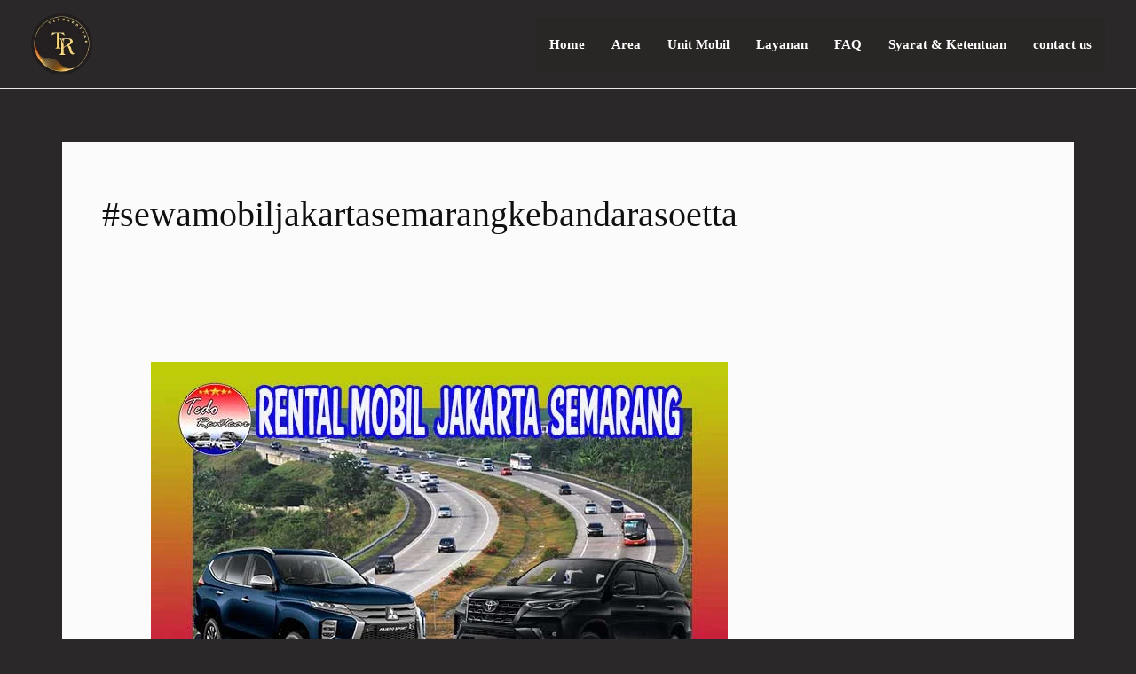

--- FILE ---
content_type: text/html; charset=UTF-8
request_url: https://www.tedorentcar.com/tag/sewamobiljakartasemarangkebandarasoetta/
body_size: 16809
content:
<!DOCTYPE html><html lang="id" prefix="og: https://ogp.me/ns#"><head><script data-no-optimize="1">var litespeed_docref=sessionStorage.getItem("litespeed_docref");litespeed_docref&&(Object.defineProperty(document,"referrer",{get:function(){return litespeed_docref}}),sessionStorage.removeItem("litespeed_docref"));</script> <meta charset="UTF-8"><meta name="viewport" content="width=device-width, initial-scale=1"><link rel="profile" href="https://gmpg.org/xfn/11"><title>#sewamobiljakartasemarangkebandarasoetta &#8211; TEDORENTCAR</title><meta name="robots" content="follow, index, max-snippet:-1, max-video-preview:-1, max-image-preview:large"/><link rel="canonical" href="https://www.tedorentcar.com/tag/sewamobiljakartasemarangkebandarasoetta/" /><meta property="og:locale" content="id_ID" /><meta property="og:type" content="article" /><meta property="og:url" content="https://www.tedorentcar.com/tag/sewamobiljakartasemarangkebandarasoetta/" /><meta property="og:site_name" content="TEDORENTCAR" /><meta property="article:publisher" content="https://www.facebook.com/tedo.rental" /><meta property="og:image" content="https://www.tedorentcar.com/wp-content/uploads/2022/03/LAYANAN-RENTAL-MOBIL-JAKARTA-HARGA-MURAH-24-JAM-e1647328774633.jpg" /><meta property="og:image:secure_url" content="https://www.tedorentcar.com/wp-content/uploads/2022/03/LAYANAN-RENTAL-MOBIL-JAKARTA-HARGA-MURAH-24-JAM-e1647328774633.jpg" /><meta property="og:image:width" content="500" /><meta property="og:image:height" content="303" /><meta property="og:image:alt" content="Rental Mobil Jakarta murah top terbaik 1" /><meta property="og:image:type" content="image/jpeg" /><meta name="twitter:card" content="summary_large_image" /><meta name="twitter:site" content="@@RentalTedo" /><meta name="twitter:image" content="https://www.tedorentcar.com/wp-content/uploads/2022/03/LAYANAN-RENTAL-MOBIL-JAKARTA-HARGA-MURAH-24-JAM-e1647328774633.jpg" /><meta name="twitter:label1" content="Pos" /><meta name="twitter:data1" content="1" /> <script type="application/ld+json" class="rank-math-schema">{"@context":"https://schema.org","@graph":[{"@type":"Person","@id":"https://www.tedorentcar.com/#person","name":"PT TEDO BERKARYA INDONESIA","sameAs":["https://www.facebook.com/tedo.rental","https://twitter.com/@RentalTedo"],"image":{"@type":"ImageObject","@id":"https://www.tedorentcar.com/#logo","url":"https://tedorentcar.com/wp-content/uploads/2023/07/cropped-logo-baru-tedorentcar-e1702364668228.png","contentUrl":"https://tedorentcar.com/wp-content/uploads/2023/07/cropped-logo-baru-tedorentcar-e1702364668228.png","caption":"TEDORENTCAR","inLanguage":"id","width":"100","height":"100"}},{"@type":"WebSite","@id":"https://www.tedorentcar.com/#website","url":"https://www.tedorentcar.com","name":"TEDORENTCAR","alternateName":"TEDORENTCAR","publisher":{"@id":"https://www.tedorentcar.com/#person"},"inLanguage":"id"},{"@type":"BreadcrumbList","@id":"https://www.tedorentcar.com/tag/sewamobiljakartasemarangkebandarasoetta/#breadcrumb","itemListElement":[{"@type":"ListItem","position":"1","item":{"@id":"https://tedorentcar.com","name":"Home"}},{"@type":"ListItem","position":"2","item":{"@id":"https://www.tedorentcar.com/tag/sewamobiljakartasemarangkebandarasoetta/","name":"#sewamobiljakartasemarangkebandarasoetta"}}]},{"@type":"CollectionPage","@id":"https://www.tedorentcar.com/tag/sewamobiljakartasemarangkebandarasoetta/#webpage","url":"https://www.tedorentcar.com/tag/sewamobiljakartasemarangkebandarasoetta/","isPartOf":{"@id":"https://www.tedorentcar.com/#website"},"inLanguage":"id","breadcrumb":{"@id":"https://www.tedorentcar.com/tag/sewamobiljakartasemarangkebandarasoetta/#breadcrumb"}}]}</script> <link rel='dns-prefetch' href='//fonts.googleapis.com' /><link rel="alternate" type="application/rss+xml" title="TEDORENTCAR &raquo; Feed" href="https://www.tedorentcar.com/feed/" /><link rel="alternate" type="application/rss+xml" title="TEDORENTCAR &raquo; Umpan Komentar" href="https://www.tedorentcar.com/comments/feed/" /><link rel="alternate" type="application/rss+xml" title="TEDORENTCAR &raquo; #sewamobiljakartasemarangkebandarasoetta Umpan Tag" href="https://www.tedorentcar.com/tag/sewamobiljakartasemarangkebandarasoetta/feed/" /><link data-optimized="2" rel="stylesheet" href="https://www.tedorentcar.com/wp-content/litespeed/css/eb05f88565fe771ca0c794b320aee3dc.css?ver=6e573" /> <script type="litespeed/javascript" data-src="https://www.tedorentcar.com/wp-includes/js/jquery/jquery.min.js?ver=3.7.1" id="jquery-core-js"></script> <link rel="https://api.w.org/" href="https://www.tedorentcar.com/wp-json/" /><link rel="alternate" title="JSON" type="application/json" href="https://www.tedorentcar.com/wp-json/wp/v2/tags/51118" /><link rel="EditURI" type="application/rsd+xml" title="RSD" href="https://www.tedorentcar.com/xmlrpc.php?rsd" /><meta name="generator" content="WordPress 6.9" /><meta name="generator" content="Elementor 3.34.2; features: additional_custom_breakpoints; settings: css_print_method-external, google_font-enabled, font_display-auto"> <script id="google_gtagjs" type="litespeed/javascript" data-src="https://www.googletagmanager.com/gtag/js?id=G-RXR4Z0T4GX"></script> <script id="google_gtagjs-inline" type="litespeed/javascript">window.dataLayer=window.dataLayer||[];function gtag(){dataLayer.push(arguments)}gtag('js',new Date());gtag('config','G-RXR4Z0T4GX',{})</script> <link rel="icon" href="https://www.tedorentcar.com/wp-content/uploads/2022/12/logo-tedorentcar-100x100.png" sizes="32x32" /><link rel="icon" href="https://www.tedorentcar.com/wp-content/uploads/2022/12/logo-tedorentcar.png" sizes="192x192" /><link rel="apple-touch-icon" href="https://www.tedorentcar.com/wp-content/uploads/2022/12/logo-tedorentcar.png" /><meta name="msapplication-TileImage" content="https://www.tedorentcar.com/wp-content/uploads/2022/12/logo-tedorentcar.png" /></head><body itemtype='https://schema.org/Blog' itemscope='itemscope' class="archive tag tag-sewamobiljakartasemarangkebandarasoetta tag-51118 wp-custom-logo wp-embed-responsive wp-theme-astra unselectable ast-desktop ast-separate-container ast-two-container ast-no-sidebar astra-4.12.0 ast-mobile-inherit-site-logo ast-inherit-site-logo-transparent ast-hfb-header ast-full-width-primary-header elementor-default elementor-kit-17"><a
class="skip-link screen-reader-text"
href="#content">
Lewati ke konten</a><div
class="hfeed site" id="page"><header
class="site-header header-main-layout-1 ast-primary-menu-enabled ast-hide-custom-menu-mobile ast-builder-menu-toggle-icon ast-mobile-header-inline" id="masthead" itemtype="https://schema.org/WPHeader" itemscope="itemscope" itemid="#masthead"		><div id="ast-desktop-header" data-toggle-type="dropdown"><div class="ast-above-header-wrap  "><div class="ast-above-header-bar ast-above-header  site-header-focus-item" data-section="section-above-header-builder"><div class="site-above-header-wrap ast-builder-grid-row-container site-header-focus-item ast-container" data-section="section-above-header-builder"><div class="ast-builder-grid-row ast-builder-grid-row-has-sides ast-builder-grid-row-no-center"><div class="site-header-above-section-left site-header-section ast-flex site-header-section-left"><div class="ast-builder-layout-element ast-flex site-header-focus-item" data-section="title_tagline"><div
class="site-branding ast-site-identity" itemtype="https://schema.org/Organization" itemscope="itemscope"				>
<span class="site-logo-img"><a href="https://www.tedorentcar.com/" class="custom-logo-link" rel="home"><img data-lazyloaded="1" src="[data-uri]" width="100" height="100" data-src="https://www.tedorentcar.com/wp-content/uploads/2023/07/cropped-logo-baru-tedorentcar-e1702364668228.png" class="custom-logo" alt="Rental Mobil Jakarta Solusi Terbaik Mobilitas Anda" decoding="async" data-srcset="https://www.tedorentcar.com/wp-content/uploads/2023/07/cropped-logo-baru-tedorentcar-e1702364668228.png 1x, https://tedorentcar.com/wp-content/uploads/2023/07/logo-baru-tedorentcar.png 2x" /></a></span><div class="ast-site-title-wrap">
<span class="site-title" itemprop="name">
<a href="https://www.tedorentcar.com/" rel="home" itemprop="url" >
TEDORENTCAR
</a>
</span><p class="site-description" itemprop="description">
RENTAL MOBIL JAKARTA MURAH</p></div></div></div></div><div class="site-header-above-section-right site-header-section ast-flex ast-grid-right-section"><div class="ast-builder-menu-1 ast-builder-menu ast-flex ast-builder-menu-1-focus-item ast-builder-layout-element site-header-focus-item" data-section="section-hb-menu-1"><div class="ast-main-header-bar-alignment"><div class="main-header-bar-navigation"><nav class="site-navigation ast-flex-grow-1 navigation-accessibility site-header-focus-item" id="primary-site-navigation-desktop" aria-label="Primary Site Navigation" itemtype="https://schema.org/SiteNavigationElement" itemscope="itemscope"><div class="main-navigation ast-inline-flex"><ul id="ast-hf-menu-1" class="main-header-menu ast-menu-shadow ast-nav-menu ast-flex  submenu-with-border ast-menu-hover-style-underline  stack-on-mobile"><li id="menu-item-35979" class="menu-item menu-item-type-post_type menu-item-object-page menu-item-home menu-item-35979"><a href="https://www.tedorentcar.com/" class="menu-link">Home</a></li><li id="menu-item-36633" class="menu-item menu-item-type-custom menu-item-object-custom menu-item-has-children menu-item-36633"><a aria-expanded="false" href="#" class="menu-link">Area</a><button class="ast-menu-toggle" aria-expanded="false" aria-label="Toggle Menu"><span class="ast-icon icon-arrow"></span></button><ul class="sub-menu"><li id="menu-item-36423" class="menu-item menu-item-type-custom menu-item-object-custom menu-item-36423"><a href="https://tedorentcar.com/rental-mobil-jakarta-selatan/" class="menu-link">Sewa Mobil Jakarta Selatan</a></li><li id="menu-item-36424" class="menu-item menu-item-type-custom menu-item-object-custom menu-item-36424"><a href="https://tedorentcar.com/rental-mobil-jakarta-timur/" class="menu-link">Sewa Mobil Jakarta Timur</a></li><li id="menu-item-36426" class="menu-item menu-item-type-custom menu-item-object-custom menu-item-36426"><a href="https://tedorentcar.com/rental-mobil-jakarta-utara/" class="menu-link">Sewa Mobil Jakarta Utara</a></li><li id="menu-item-36427" class="menu-item menu-item-type-custom menu-item-object-custom menu-item-36427"><a href="https://tedorentcar.com/rental-mobil-jakarta-barat/" class="menu-link">Sewa Mobil Jakarta Barat</a></li><li id="menu-item-36428" class="menu-item menu-item-type-custom menu-item-object-custom menu-item-36428"><a href="https://tedorentcar.com/rental-mobil-jakarta-pusat/" class="menu-link">Sewa Mobil Jakarta Pusat</a></li><li id="menu-item-36668" class="menu-item menu-item-type-custom menu-item-object-custom menu-item-36668"><a href="https://tedorentcar.com/rental-mobil-bogor/" class="menu-link">sewa mobil bogor</a></li><li id="menu-item-36669" class="menu-item menu-item-type-custom menu-item-object-custom menu-item-36669"><a href="https://tedorentcar.com/rental-mobil-tangerang/" class="menu-link">sewa mobil tangerang</a></li><li id="menu-item-36666" class="menu-item menu-item-type-custom menu-item-object-custom menu-item-36666"><a href="https://tedorentcar.com/rental-mobil-depok/" class="menu-link">sewa mobil depok</a></li><li id="menu-item-36667" class="menu-item menu-item-type-custom menu-item-object-custom menu-item-36667"><a href="https://tedorentcar.com/rental-mobil-bekasi/" class="menu-link">sewa mobil bekasi</a></li><li id="menu-item-36670" class="menu-item menu-item-type-custom menu-item-object-custom menu-item-36670"><a href="https://tedorentcar.com/rental-mobil-tangerang-selatan/" class="menu-link">sewa mobil tangerang selatan</a></li></ul></li><li id="menu-item-36460" class="menu-item menu-item-type-post_type menu-item-object-page menu-item-has-children menu-item-36460"><a aria-expanded="false" href="https://www.tedorentcar.com/unit-mobil/" class="menu-link">Unit Mobil</a><button class="ast-menu-toggle" aria-expanded="false" aria-label="Toggle Menu"><span class="ast-icon icon-arrow"></span></button><ul class="sub-menu"><li id="menu-item-36450" class="menu-item menu-item-type-custom menu-item-object-custom menu-item-36450"><a href="https://tedorentcar.com/rental-mobil-innova/" class="menu-link">Sewa Mobil Innova Reborn</a></li><li id="menu-item-36451" class="menu-item menu-item-type-custom menu-item-object-custom menu-item-36451"><a href="https://tedorentcar.com/rental-mobil-innova-zenix/" class="menu-link">Sewa Mobil Innova Zenix</a></li><li id="menu-item-36452" class="menu-item menu-item-type-custom menu-item-object-custom menu-item-36452"><a href="https://tedorentcar.com/rental-mobil-fortuner/" class="menu-link">Sewa Mobil Fortuner</a></li><li id="menu-item-36453" class="menu-item menu-item-type-custom menu-item-object-custom menu-item-36453"><a href="https://tedorentcar.com/rental-mobil-alphard/" class="menu-link">Sewa Mobil Alphard</a></li><li id="menu-item-36671" class="menu-item menu-item-type-custom menu-item-object-custom menu-item-36671"><a href="https://tedorentcar.com/rental-mobil-avanza/" class="menu-link">sewa mobil avanza</a></li><li id="menu-item-36672" class="menu-item menu-item-type-custom menu-item-object-custom menu-item-36672"><a href="https://tedorentcar.com/rental-mobil-xpander/" class="menu-link">sewa mobil xpander</a></li><li id="menu-item-36454" class="menu-item menu-item-type-custom menu-item-object-custom menu-item-36454"><a href="https://tedorentcar.com/rental-mobil-hyundai-h1/" class="menu-link">Sewa Mobil Hyundai H1</a></li><li id="menu-item-36673" class="menu-item menu-item-type-custom menu-item-object-custom menu-item-36673"><a href="https://tedorentcar.com/rental-mobil-hiace/" class="menu-link">sewa mobil hiace</a></li><li id="menu-item-36674" class="menu-item menu-item-type-custom menu-item-object-custom menu-item-36674"><a href="https://tedorentcar.com/rental-mobil-elf/" class="menu-link">sewa mobil elf</a></li><li id="menu-item-36683" class="menu-item menu-item-type-custom menu-item-object-custom menu-item-36683"><a href="https://tedorentcar.com/rental-mobil-bandara-soekarno-hatta/" class="menu-link">sewa mobil bandara soetta</a></li></ul></li><li id="menu-item-36634" class="menu-item menu-item-type-custom menu-item-object-custom menu-item-has-children menu-item-36634"><a aria-expanded="false" href="#" class="menu-link">Layanan</a><button class="ast-menu-toggle" aria-expanded="false" aria-label="Toggle Menu"><span class="ast-icon icon-arrow"></span></button><ul class="sub-menu"><li id="menu-item-36434" class="menu-item menu-item-type-custom menu-item-object-custom menu-item-36434"><a href="https://tedorentcar.com/rental-mobil-bandara-soekarno-hatta/" class="menu-link">Sewa Mobil Bandara</a></li><li id="menu-item-36438" class="menu-item menu-item-type-custom menu-item-object-custom menu-item-36438"><a href="https://tedorentcar.com/rental-mobil-bintaro/" class="menu-link">Sewa Mobil Bintaro</a></li><li id="menu-item-36437" class="menu-item menu-item-type-custom menu-item-object-custom menu-item-36437"><a href="https://tedorentcar.com/rental-mobil-kelapa-gading/" class="menu-link">Sewa Mobil Kelapa Gading</a></li><li id="menu-item-36442" class="menu-item menu-item-type-custom menu-item-object-custom menu-item-36442"><a href="https://tedorentcar.com/rental-mobil-bekasi-barat/" class="menu-link">Sewa Mobil Bekasi Barat</a></li><li id="menu-item-36553" class="menu-item menu-item-type-custom menu-item-object-custom menu-item-36553"><a href="https://tedorentcar.com/rental-mobil-cibinong/" class="menu-link">Sewa Mobil Cibinong</a></li><li id="menu-item-36678" class="menu-item menu-item-type-custom menu-item-object-custom menu-item-36678"><a href="https://tedorentcar.com/rental-mobil-cinere/" class="menu-link">sewa mobil cinere</a></li><li id="menu-item-36679" class="menu-item menu-item-type-custom menu-item-object-custom menu-item-36679"><a href="https://tedorentcar.com/rental-mobil-serpong/" class="menu-link">sewa mobil serpong</a></li><li id="menu-item-36680" class="menu-item menu-item-type-custom menu-item-object-custom menu-item-36680"><a href="https://tedorentcar.com/rental-mobil-cibubur/" class="menu-link">sewa mobil cibubur</a></li><li id="menu-item-36681" class="menu-item menu-item-type-custom menu-item-object-custom menu-item-36681"><a href="https://tedorentcar.com/rental-mobil-cilandak/" class="menu-link">sewa mobil cilandak</a></li><li id="menu-item-36682" class="menu-item menu-item-type-custom menu-item-object-custom menu-item-36682"><a href="https://tedorentcar.com/rental-mobil-gambir/" class="menu-link">sewa mobil gambir</a></li></ul></li><li id="menu-item-38430" class="menu-item menu-item-type-post_type menu-item-object-page menu-item-38430"><a href="https://www.tedorentcar.com/faq-sewa-mobil/" class="menu-link">FAQ</a></li><li id="menu-item-38432" class="menu-item menu-item-type-post_type menu-item-object-page menu-item-38432"><a href="https://www.tedorentcar.com/syarat-dan-ketentuan/" class="menu-link">Syarat &#038; Ketentuan</a></li><li id="menu-item-40032" class="menu-item menu-item-type-post_type menu-item-object-page menu-item-40032"><a href="https://www.tedorentcar.com/contact-us/" class="menu-link">contact us</a></li></ul></div></nav></div></div></div></div></div></div></div></div></div><div id="ast-mobile-header" class="ast-mobile-header-wrap " data-type="dropdown"><div class="ast-main-header-wrap main-header-bar-wrap" ><div class="ast-primary-header-bar ast-primary-header main-header-bar site-primary-header-wrap site-header-focus-item ast-builder-grid-row-layout-default ast-builder-grid-row-tablet-layout-default ast-builder-grid-row-mobile-layout-default" data-section="section-primary-header-builder"><div class="ast-builder-grid-row ast-builder-grid-row-has-sides ast-builder-grid-row-no-center"><div class="site-header-primary-section-left site-header-section ast-flex site-header-section-left"><div class="ast-builder-layout-element ast-flex site-header-focus-item" data-section="title_tagline"><div
class="site-branding ast-site-identity" itemtype="https://schema.org/Organization" itemscope="itemscope"				>
<span class="site-logo-img"><a href="https://www.tedorentcar.com/" class="custom-logo-link" rel="home"><img data-lazyloaded="1" src="[data-uri]" width="100" height="100" data-src="https://www.tedorentcar.com/wp-content/uploads/2023/07/cropped-logo-baru-tedorentcar-e1702364668228.png" class="custom-logo" alt="Rental Mobil Jakarta Solusi Terbaik Mobilitas Anda" decoding="async" data-srcset="https://www.tedorentcar.com/wp-content/uploads/2023/07/cropped-logo-baru-tedorentcar-e1702364668228.png 1x, https://tedorentcar.com/wp-content/uploads/2023/07/logo-baru-tedorentcar.png 2x" /></a></span><div class="ast-site-title-wrap">
<span class="site-title" itemprop="name">
<a href="https://www.tedorentcar.com/" rel="home" itemprop="url" >
TEDORENTCAR
</a>
</span><p class="site-description" itemprop="description">
RENTAL MOBIL JAKARTA MURAH</p></div></div></div></div><div class="site-header-primary-section-right site-header-section ast-flex ast-grid-right-section"><div class="ast-builder-layout-element ast-flex site-header-focus-item" data-section="section-header-mobile-trigger"><div class="ast-button-wrap">
<button type="button" class="menu-toggle main-header-menu-toggle ast-mobile-menu-trigger-minimal"   aria-expanded="false" aria-label="Main menu toggle">
<span class="mobile-menu-toggle-icon">
<span aria-hidden="true" class="ahfb-svg-iconset ast-inline-flex svg-baseline"><svg class='ast-mobile-svg ast-menu2-svg' fill='currentColor' version='1.1' xmlns='http://www.w3.org/2000/svg' width='24' height='28' viewBox='0 0 24 28'><path d='M24 21v2c0 0.547-0.453 1-1 1h-22c-0.547 0-1-0.453-1-1v-2c0-0.547 0.453-1 1-1h22c0.547 0 1 0.453 1 1zM24 13v2c0 0.547-0.453 1-1 1h-22c-0.547 0-1-0.453-1-1v-2c0-0.547 0.453-1 1-1h22c0.547 0 1 0.453 1 1zM24 5v2c0 0.547-0.453 1-1 1h-22c-0.547 0-1-0.453-1-1v-2c0-0.547 0.453-1 1-1h22c0.547 0 1 0.453 1 1z'></path></svg></span><span aria-hidden="true" class="ahfb-svg-iconset ast-inline-flex svg-baseline"><svg class='ast-mobile-svg ast-close-svg' fill='currentColor' version='1.1' xmlns='http://www.w3.org/2000/svg' width='24' height='24' viewBox='0 0 24 24'><path d='M5.293 6.707l5.293 5.293-5.293 5.293c-0.391 0.391-0.391 1.024 0 1.414s1.024 0.391 1.414 0l5.293-5.293 5.293 5.293c0.391 0.391 1.024 0.391 1.414 0s0.391-1.024 0-1.414l-5.293-5.293 5.293-5.293c0.391-0.391 0.391-1.024 0-1.414s-1.024-0.391-1.414 0l-5.293 5.293-5.293-5.293c-0.391-0.391-1.024-0.391-1.414 0s-0.391 1.024 0 1.414z'></path></svg></span>					</span>
</button></div></div></div></div></div></div><div class="ast-mobile-header-content content-align-flex-start "><div class="ast-builder-menu-mobile ast-builder-menu ast-builder-menu-mobile-focus-item ast-builder-layout-element site-header-focus-item" data-section="section-header-mobile-menu"><div class="ast-main-header-bar-alignment"><div class="main-header-bar-navigation"><nav class="site-navigation ast-flex-grow-1 navigation-accessibility site-header-focus-item" id="ast-mobile-site-navigation" aria-label="Site Navigation: Menu Utama" itemtype="https://schema.org/SiteNavigationElement" itemscope="itemscope"><div class="main-navigation"><ul id="ast-hf-mobile-menu" class="main-header-menu ast-nav-menu ast-flex  submenu-with-border astra-menu-animation-fade  stack-on-mobile"><li class="menu-item menu-item-type-post_type menu-item-object-page menu-item-home menu-item-35979"><a href="https://www.tedorentcar.com/" class="menu-link">Home</a></li><li class="menu-item menu-item-type-custom menu-item-object-custom menu-item-has-children menu-item-36633"><a aria-expanded="false" href="#" class="menu-link">Area</a><button class="ast-menu-toggle" aria-expanded="false" aria-label="Toggle Menu"><span class="ast-icon icon-arrow"></span></button><ul class="sub-menu"><li class="menu-item menu-item-type-custom menu-item-object-custom menu-item-36423"><a href="https://tedorentcar.com/rental-mobil-jakarta-selatan/" class="menu-link">Sewa Mobil Jakarta Selatan</a></li><li class="menu-item menu-item-type-custom menu-item-object-custom menu-item-36424"><a href="https://tedorentcar.com/rental-mobil-jakarta-timur/" class="menu-link">Sewa Mobil Jakarta Timur</a></li><li class="menu-item menu-item-type-custom menu-item-object-custom menu-item-36426"><a href="https://tedorentcar.com/rental-mobil-jakarta-utara/" class="menu-link">Sewa Mobil Jakarta Utara</a></li><li class="menu-item menu-item-type-custom menu-item-object-custom menu-item-36427"><a href="https://tedorentcar.com/rental-mobil-jakarta-barat/" class="menu-link">Sewa Mobil Jakarta Barat</a></li><li class="menu-item menu-item-type-custom menu-item-object-custom menu-item-36428"><a href="https://tedorentcar.com/rental-mobil-jakarta-pusat/" class="menu-link">Sewa Mobil Jakarta Pusat</a></li><li class="menu-item menu-item-type-custom menu-item-object-custom menu-item-36668"><a href="https://tedorentcar.com/rental-mobil-bogor/" class="menu-link">sewa mobil bogor</a></li><li class="menu-item menu-item-type-custom menu-item-object-custom menu-item-36669"><a href="https://tedorentcar.com/rental-mobil-tangerang/" class="menu-link">sewa mobil tangerang</a></li><li class="menu-item menu-item-type-custom menu-item-object-custom menu-item-36666"><a href="https://tedorentcar.com/rental-mobil-depok/" class="menu-link">sewa mobil depok</a></li><li class="menu-item menu-item-type-custom menu-item-object-custom menu-item-36667"><a href="https://tedorentcar.com/rental-mobil-bekasi/" class="menu-link">sewa mobil bekasi</a></li><li class="menu-item menu-item-type-custom menu-item-object-custom menu-item-36670"><a href="https://tedorentcar.com/rental-mobil-tangerang-selatan/" class="menu-link">sewa mobil tangerang selatan</a></li></ul></li><li class="menu-item menu-item-type-post_type menu-item-object-page menu-item-has-children menu-item-36460"><a aria-expanded="false" href="https://www.tedorentcar.com/unit-mobil/" class="menu-link">Unit Mobil</a><button class="ast-menu-toggle" aria-expanded="false" aria-label="Toggle Menu"><span class="ast-icon icon-arrow"></span></button><ul class="sub-menu"><li class="menu-item menu-item-type-custom menu-item-object-custom menu-item-36450"><a href="https://tedorentcar.com/rental-mobil-innova/" class="menu-link">Sewa Mobil Innova Reborn</a></li><li class="menu-item menu-item-type-custom menu-item-object-custom menu-item-36451"><a href="https://tedorentcar.com/rental-mobil-innova-zenix/" class="menu-link">Sewa Mobil Innova Zenix</a></li><li class="menu-item menu-item-type-custom menu-item-object-custom menu-item-36452"><a href="https://tedorentcar.com/rental-mobil-fortuner/" class="menu-link">Sewa Mobil Fortuner</a></li><li class="menu-item menu-item-type-custom menu-item-object-custom menu-item-36453"><a href="https://tedorentcar.com/rental-mobil-alphard/" class="menu-link">Sewa Mobil Alphard</a></li><li class="menu-item menu-item-type-custom menu-item-object-custom menu-item-36671"><a href="https://tedorentcar.com/rental-mobil-avanza/" class="menu-link">sewa mobil avanza</a></li><li class="menu-item menu-item-type-custom menu-item-object-custom menu-item-36672"><a href="https://tedorentcar.com/rental-mobil-xpander/" class="menu-link">sewa mobil xpander</a></li><li class="menu-item menu-item-type-custom menu-item-object-custom menu-item-36454"><a href="https://tedorentcar.com/rental-mobil-hyundai-h1/" class="menu-link">Sewa Mobil Hyundai H1</a></li><li class="menu-item menu-item-type-custom menu-item-object-custom menu-item-36673"><a href="https://tedorentcar.com/rental-mobil-hiace/" class="menu-link">sewa mobil hiace</a></li><li class="menu-item menu-item-type-custom menu-item-object-custom menu-item-36674"><a href="https://tedorentcar.com/rental-mobil-elf/" class="menu-link">sewa mobil elf</a></li><li class="menu-item menu-item-type-custom menu-item-object-custom menu-item-36683"><a href="https://tedorentcar.com/rental-mobil-bandara-soekarno-hatta/" class="menu-link">sewa mobil bandara soetta</a></li></ul></li><li class="menu-item menu-item-type-custom menu-item-object-custom menu-item-has-children menu-item-36634"><a aria-expanded="false" href="#" class="menu-link">Layanan</a><button class="ast-menu-toggle" aria-expanded="false" aria-label="Toggle Menu"><span class="ast-icon icon-arrow"></span></button><ul class="sub-menu"><li class="menu-item menu-item-type-custom menu-item-object-custom menu-item-36434"><a href="https://tedorentcar.com/rental-mobil-bandara-soekarno-hatta/" class="menu-link">Sewa Mobil Bandara</a></li><li class="menu-item menu-item-type-custom menu-item-object-custom menu-item-36438"><a href="https://tedorentcar.com/rental-mobil-bintaro/" class="menu-link">Sewa Mobil Bintaro</a></li><li class="menu-item menu-item-type-custom menu-item-object-custom menu-item-36437"><a href="https://tedorentcar.com/rental-mobil-kelapa-gading/" class="menu-link">Sewa Mobil Kelapa Gading</a></li><li class="menu-item menu-item-type-custom menu-item-object-custom menu-item-36442"><a href="https://tedorentcar.com/rental-mobil-bekasi-barat/" class="menu-link">Sewa Mobil Bekasi Barat</a></li><li class="menu-item menu-item-type-custom menu-item-object-custom menu-item-36553"><a href="https://tedorentcar.com/rental-mobil-cibinong/" class="menu-link">Sewa Mobil Cibinong</a></li><li class="menu-item menu-item-type-custom menu-item-object-custom menu-item-36678"><a href="https://tedorentcar.com/rental-mobil-cinere/" class="menu-link">sewa mobil cinere</a></li><li class="menu-item menu-item-type-custom menu-item-object-custom menu-item-36679"><a href="https://tedorentcar.com/rental-mobil-serpong/" class="menu-link">sewa mobil serpong</a></li><li class="menu-item menu-item-type-custom menu-item-object-custom menu-item-36680"><a href="https://tedorentcar.com/rental-mobil-cibubur/" class="menu-link">sewa mobil cibubur</a></li><li class="menu-item menu-item-type-custom menu-item-object-custom menu-item-36681"><a href="https://tedorentcar.com/rental-mobil-cilandak/" class="menu-link">sewa mobil cilandak</a></li><li class="menu-item menu-item-type-custom menu-item-object-custom menu-item-36682"><a href="https://tedorentcar.com/rental-mobil-gambir/" class="menu-link">sewa mobil gambir</a></li></ul></li><li class="menu-item menu-item-type-post_type menu-item-object-page menu-item-38430"><a href="https://www.tedorentcar.com/faq-sewa-mobil/" class="menu-link">FAQ</a></li><li class="menu-item menu-item-type-post_type menu-item-object-page menu-item-38432"><a href="https://www.tedorentcar.com/syarat-dan-ketentuan/" class="menu-link">Syarat &#038; Ketentuan</a></li><li class="menu-item menu-item-type-post_type menu-item-object-page menu-item-40032"><a href="https://www.tedorentcar.com/contact-us/" class="menu-link">contact us</a></li></ul></div></nav></div></div></div></div></div></header><div id="content" class="site-content"><div class="ast-container"><div id="primary" class="content-area primary"><section class="ast-archive-description"><h1 class="page-title ast-archive-title">#sewamobiljakartasemarangkebandarasoetta</h1></section><main id="main" class="site-main"><div class="ast-row"><article
class="post-22590 post type-post status-publish format-standard has-post-thumbnail hentry category-rental-mobil-luar-kota tag-biayamobilrentaljakartasemarangtanpasupir tag-biayarentalmobiljakartasemarangdengansupir tag-jakartasemarangrentalmobil tag-mobilrentaljakartasemarang tag-rentalmobilbulananjakartasemarang-rentalmobiljakartasemarang tag-rentalmobilharianjakartasemarang-rentalmobilkeluarkotadijakartasemarang tag-rentalmobiljakartasemarangbandarahalim tag-rentalmobiljakartasemarangbulanan-rentalmobiljakartasemarangdijakartasemarang tag-rentalmobiljakartasemarangdalamkota-rentalmobiljakartasemarangdibandara tag-rentalmobiljakartasemarangharianterdekat-rentalmobiljakartasemarangharian-rentalmobiljakartasemaranglepaskunci tag-rentalmobiljakartasemarangmurah tag-rentalmobiljakartasemarangmurahterpercaya tag-rentalmobiljakartasemarangmurahtopterbaik1 tag-rentalmobiljakartasemarangpakaisupir tag-rentalmobiljakartasemarangtanpasupir tag-rentalmobiljakartasemarangterdekat tag-rentalmobillepaskuncijakartasemarang tag-rentalmobillepaskuncimurahjakartasemarang tag-rentalmobilmurahjakartasemarang tag-rentalmobilterbaikmurahjakartasemarang tag-rentalmobilterdekatjakartasemarang tag-rentalmobilterdekatlepaskuncijakartasemarang tag-rentcarjakartasemarang tag-sewamobilharianjakartasemarang-sewamobillepaskuncijakartasemarang tag-sewamobiljakartasemarang tag-sewamobiljakartasemarangharian tag-sewamobiljakartasemarangkebandarasoetta tag-sewamobiljakartasemaranglepaskunci tag-sewamobiljakartasemarangmurah tag-sewamobiljakartasemarangstasiunjakartasemarang tag-sewamobiljakartasemarangterdekat tag-sewamobilmurahjakartasemarang tag-sewamobilterdekatjakartasemarang tag-sewamobilterdekatlepaskuncijakartasemarang ast-col-sm-12 ast-article-post" id="post-22590" itemtype="https://schema.org/CreativeWork" itemscope="itemscope"><div class="ast-post-format- blog-layout-1 ast-article-inner"><div class="post-content ast-col-md-12" ><div class="ast-blog-featured-section post-thumb ast-blog-single-element"><div class="post-thumb-img-content post-thumb"><a href="https://www.tedorentcar.com/rental-mobil-jakarta-semarang/" aria-label="Read: LAYANAN JASA RENTAL MOBIL JAKARTA SEMARANG MURAH 24 JAM TERBAIK DAN TERDEKAT" ><img data-lazyloaded="1" src="[data-uri]" fetchpriority="high" width="650" height="400" data-src="https://www.tedorentcar.com/wp-content/uploads/2022/04/LAYANAN-JASA-RENTAL-MOBIL-JAKARTA-SEMARANG-MURAH-24-JAM-TERBAIK-DAN-TERDEKAT.jpg" class="attachment-large size-large wp-post-image" alt="RENTAL-MOBIL-JAKARTA-SEMARANG-MURAH-24-JAM" itemprop="image" decoding="async" data-srcset="https://www.tedorentcar.com/wp-content/uploads/2022/04/LAYANAN-JASA-RENTAL-MOBIL-JAKARTA-SEMARANG-MURAH-24-JAM-TERBAIK-DAN-TERDEKAT.jpg 650w, https://www.tedorentcar.com/wp-content/uploads/2022/04/LAYANAN-JASA-RENTAL-MOBIL-JAKARTA-SEMARANG-MURAH-24-JAM-TERBAIK-DAN-TERDEKAT-300x185.jpg 300w, https://www.tedorentcar.com/wp-content/uploads/2022/04/LAYANAN-JASA-RENTAL-MOBIL-JAKARTA-SEMARANG-MURAH-24-JAM-TERBAIK-DAN-TERDEKAT-600x369.jpg 600w" data-sizes="(max-width: 650px) 100vw, 650px" /></a></div></div><h2 class="entry-title ast-blog-single-element" itemprop="headline"><a href="https://www.tedorentcar.com/rental-mobil-jakarta-semarang/" rel="bookmark">LAYANAN JASA RENTAL MOBIL JAKARTA SEMARANG MURAH 24 JAM TERBAIK DAN TERDEKAT</a></h2><header class="entry-header ast-blog-single-element ast-blog-meta-container"><div class="entry-meta"><span class="posted-by vcard author" itemtype="https://schema.org/Person" itemscope="itemscope" itemprop="author">			<a title="Lihat seluruh tulisan oleh Tedorentcar"
href="https://www.tedorentcar.com/author/tedorentcar/" rel="author"
class="url fn n" itemprop="url"				>
<span
class="author-name" itemprop="name"				>
Tedorentcar			</span>
</a>
</span></div></header><div class="ast-excerpt-container ast-blog-single-element"><p>Mencari Rental mobil jakarta semarang murah hubungi Tedorentcar sebagai Rental mobil terdekat berintegritas tersedia sewa harian, penyewaan dengan hanya pengantaran saja atau di sebut dengan drop off. Sebagai sewa mobil Jakarta semarang terbaik tedorentcar mempersiapkan varian mobil yang dapat anda sewa untuk perjalanan menuju atau dari semarang &nbsp;plus gratis jasa sopir yang profesional serta berpengalaman. [&hellip;]</p></div><p class="ast-blog-single-element ast-read-more-container read-more"> <a class="" href="https://www.tedorentcar.com/rental-mobil-jakarta-semarang/"> <span class="screen-reader-text">LAYANAN JASA RENTAL MOBIL JAKARTA SEMARANG MURAH 24 JAM TERBAIK DAN TERDEKAT</span> Read More »</a></p><div class="entry-content clear"
itemprop="text"		></div></div></div></article></div></main></div></div></div><footer
class="site-footer" id="colophon" itemtype="https://schema.org/WPFooter" itemscope="itemscope" itemid="#colophon"><div class="site-below-footer-wrap ast-builder-grid-row-container site-footer-focus-item ast-builder-grid-row-full ast-builder-grid-row-tablet-full ast-builder-grid-row-mobile-full ast-footer-row-inline ast-footer-row-tablet-stack ast-footer-row-mobile-stack" data-section="section-below-footer-builder"><div class="ast-builder-grid-row-container-inner"><div class="ast-builder-footer-grid-columns site-below-footer-inner-wrap ast-builder-grid-row"><div class="site-footer-below-section-1 site-footer-section site-footer-section-1"><div class="ast-builder-layout-element ast-flex site-footer-focus-item ast-footer-copyright" data-section="section-footer-builder"><div class="ast-footer-copyright"><p style="text-align: center"><span style="color: #b19540;font-size: 11pt"><strong>Copyright <a style="color: #b19540" href="https://tedorentcar.com/" target="_blank" rel="noopener">Tedorentcar</a> </strong></span></p></div></div></div></div></div></div></footer></div> <script type="speculationrules">{"prefetch":[{"source":"document","where":{"and":[{"href_matches":"/*"},{"not":{"href_matches":["/wp-*.php","/wp-admin/*","/wp-content/uploads/*","/wp-content/*","/wp-content/plugins/*","/wp-content/themes/astra/*","/*\\?(.+)"]}},{"not":{"selector_matches":"a[rel~=\"nofollow\"]"}},{"not":{"selector_matches":".no-prefetch, .no-prefetch a"}}]},"eagerness":"conservative"}]}</script> <div id="wpcp-error-message" class="msgmsg-box-wpcp hideme"><span>error: </span>Content is protected !!</div><div class="joinchat joinchat--right" data-settings='{"telephone":"62811877634","mobile_only":false,"button_delay":0,"whatsapp_web":true,"qr":false,"message_views":4,"message_delay":-1,"message_badge":true,"message_send":"https://www.tedorentcar.com/tag/sewamobiljakartasemarangkebandarasoetta/\n*_Kami Hanya Menerima Sewa Mobil Lepas Kunci Minimal Peminjaman 14 Hari_*\n------------------\n*DATA PELANGGAN*\n===========\nNama :\nAlamat :\nTujuan :\nJenis Mobil :\njenis sewa :\n1. sewa mobil pakai supir\n2. sewa mobil lepas kunci\nNOTE\nisi jenis sewa dengan angka 1 atau 2","message_hash":"99ef9712"}' ><div class="joinchat__button" role="button" tabindex="0" aria-label="Open chat"></div><div class="joinchat__badge">1</div><div class="joinchat__chatbox" role="dialog" aria-labelledby="joinchat__label" aria-modal="true"><div class="joinchat__header"><div id="joinchat__label">
<span>TEDORENTCAR</span></div><div class="joinchat__close" role="button" tabindex="0" aria-label="Tutup"></div></div><div class="joinchat__scroll"><div class="joinchat__content"><div class="joinchat__chat"><div class="joinchat__bubble">https://tedorentcar.com/<br>TATA CARA &amp; TAHAPAN SEWA MOBIL<br><hr><br>UNTUK SEWA MOBIL LEPAS KUNCI MINIMAL PEMINJAMAN 10 HARI</div><div class="joinchat__bubble">1. Silahkan dibaca dan dimengerti artikelnya.<br>2. Pilih mobil dan perhatikan harga sewanya.<br>3. Silahkan minta formulir, jika minat Sewa mobil.<br>4. Kirim photo ktp.<br>5. Transfer DP 30% dr harga sewa.<br>6. Setelah di transfer dpnya, akan di kirim data supir yang melayani anda.<br>7. Pembayaran selanjutnya, di transfer lagi setelah mobil berada di lokasi penjemputan.<br>8. Untuk tertib administrasi kami tidak melayani<br>pembayaran tunai atau cash.<br>9. Semua transaksi dianggap lunas apa bila<br>pembayaran melalui transfer kerekening<br>perusahaan.<br>10. Transfer ke Rekening BCA<br>PT TEDO BERKARYA INDONESIA<br>267-051-8909</div></div><div class="joinchat__optin">KAMI MERUPAKAN <a target="_blank" rel="nofollow noopener" href="https://tedorentcar.com/">RENTAL MOBIL JAKARTA</a> TERBAIK SAAT INI</div><div class="joinchat__open" role="button" tabindex="0"><div class="joinchat__open__text">PESAN MOBIL</div>
<svg class="joinchat__open__icon" width="60" height="60" viewbox="0 0 400 400">
<path class="joinchat__pa" d="M168.83 200.504H79.218L33.04 44.284a1 1 0 0 1 1.386-1.188L365.083 199.04a1 1 0 0 1 .003 1.808L34.432 357.903a1 1 0 0 1-1.388-1.187l29.42-99.427"/>
<path class="joinchat__pb" d="M318.087 318.087c-52.982 52.982-132.708 62.922-195.725 29.82l-80.449 10.18 10.358-80.112C18.956 214.905 28.836 134.99 81.913 81.913c65.218-65.217 170.956-65.217 236.174 0 42.661 42.661 57.416 102.661 44.265 157.316"/>
</svg></div></div></div></div></div> <script id="wp-emoji-settings" type="application/json">{"baseUrl":"https://s.w.org/images/core/emoji/17.0.2/72x72/","ext":".png","svgUrl":"https://s.w.org/images/core/emoji/17.0.2/svg/","svgExt":".svg","source":{"concatemoji":"https://www.tedorentcar.com/wp-includes/js/wp-emoji-release.min.js?ver=6.9"}}</script> <script type="module">/*! This file is auto-generated */
const a=JSON.parse(document.getElementById("wp-emoji-settings").textContent),o=(window._wpemojiSettings=a,"wpEmojiSettingsSupports"),s=["flag","emoji"];function i(e){try{var t={supportTests:e,timestamp:(new Date).valueOf()};sessionStorage.setItem(o,JSON.stringify(t))}catch(e){}}function c(e,t,n){e.clearRect(0,0,e.canvas.width,e.canvas.height),e.fillText(t,0,0);t=new Uint32Array(e.getImageData(0,0,e.canvas.width,e.canvas.height).data);e.clearRect(0,0,e.canvas.width,e.canvas.height),e.fillText(n,0,0);const a=new Uint32Array(e.getImageData(0,0,e.canvas.width,e.canvas.height).data);return t.every((e,t)=>e===a[t])}function p(e,t){e.clearRect(0,0,e.canvas.width,e.canvas.height),e.fillText(t,0,0);var n=e.getImageData(16,16,1,1);for(let e=0;e<n.data.length;e++)if(0!==n.data[e])return!1;return!0}function u(e,t,n,a){switch(t){case"flag":return n(e,"\ud83c\udff3\ufe0f\u200d\u26a7\ufe0f","\ud83c\udff3\ufe0f\u200b\u26a7\ufe0f")?!1:!n(e,"\ud83c\udde8\ud83c\uddf6","\ud83c\udde8\u200b\ud83c\uddf6")&&!n(e,"\ud83c\udff4\udb40\udc67\udb40\udc62\udb40\udc65\udb40\udc6e\udb40\udc67\udb40\udc7f","\ud83c\udff4\u200b\udb40\udc67\u200b\udb40\udc62\u200b\udb40\udc65\u200b\udb40\udc6e\u200b\udb40\udc67\u200b\udb40\udc7f");case"emoji":return!a(e,"\ud83e\u1fac8")}return!1}function f(e,t,n,a){let r;const o=(r="undefined"!=typeof WorkerGlobalScope&&self instanceof WorkerGlobalScope?new OffscreenCanvas(300,150):document.createElement("canvas")).getContext("2d",{willReadFrequently:!0}),s=(o.textBaseline="top",o.font="600 32px Arial",{});return e.forEach(e=>{s[e]=t(o,e,n,a)}),s}function r(e){var t=document.createElement("script");t.src=e,t.defer=!0,document.head.appendChild(t)}a.supports={everything:!0,everythingExceptFlag:!0},new Promise(t=>{let n=function(){try{var e=JSON.parse(sessionStorage.getItem(o));if("object"==typeof e&&"number"==typeof e.timestamp&&(new Date).valueOf()<e.timestamp+604800&&"object"==typeof e.supportTests)return e.supportTests}catch(e){}return null}();if(!n){if("undefined"!=typeof Worker&&"undefined"!=typeof OffscreenCanvas&&"undefined"!=typeof URL&&URL.createObjectURL&&"undefined"!=typeof Blob)try{var e="postMessage("+f.toString()+"("+[JSON.stringify(s),u.toString(),c.toString(),p.toString()].join(",")+"));",a=new Blob([e],{type:"text/javascript"});const r=new Worker(URL.createObjectURL(a),{name:"wpTestEmojiSupports"});return void(r.onmessage=e=>{i(n=e.data),r.terminate(),t(n)})}catch(e){}i(n=f(s,u,c,p))}t(n)}).then(e=>{for(const n in e)a.supports[n]=e[n],a.supports.everything=a.supports.everything&&a.supports[n],"flag"!==n&&(a.supports.everythingExceptFlag=a.supports.everythingExceptFlag&&a.supports[n]);var t;a.supports.everythingExceptFlag=a.supports.everythingExceptFlag&&!a.supports.flag,a.supports.everything||((t=a.source||{}).concatemoji?r(t.concatemoji):t.wpemoji&&t.twemoji&&(r(t.twemoji),r(t.wpemoji)))});
//# sourceURL=https://www.tedorentcar.com/wp-includes/js/wp-emoji-loader.min.js</script> <script data-no-optimize="1">window.lazyLoadOptions=Object.assign({},{threshold:300},window.lazyLoadOptions||{});!function(t,e){"object"==typeof exports&&"undefined"!=typeof module?module.exports=e():"function"==typeof define&&define.amd?define(e):(t="undefined"!=typeof globalThis?globalThis:t||self).LazyLoad=e()}(this,function(){"use strict";function e(){return(e=Object.assign||function(t){for(var e=1;e<arguments.length;e++){var n,a=arguments[e];for(n in a)Object.prototype.hasOwnProperty.call(a,n)&&(t[n]=a[n])}return t}).apply(this,arguments)}function o(t){return e({},at,t)}function l(t,e){return t.getAttribute(gt+e)}function c(t){return l(t,vt)}function s(t,e){return function(t,e,n){e=gt+e;null!==n?t.setAttribute(e,n):t.removeAttribute(e)}(t,vt,e)}function i(t){return s(t,null),0}function r(t){return null===c(t)}function u(t){return c(t)===_t}function d(t,e,n,a){t&&(void 0===a?void 0===n?t(e):t(e,n):t(e,n,a))}function f(t,e){et?t.classList.add(e):t.className+=(t.className?" ":"")+e}function _(t,e){et?t.classList.remove(e):t.className=t.className.replace(new RegExp("(^|\\s+)"+e+"(\\s+|$)")," ").replace(/^\s+/,"").replace(/\s+$/,"")}function g(t){return t.llTempImage}function v(t,e){!e||(e=e._observer)&&e.unobserve(t)}function b(t,e){t&&(t.loadingCount+=e)}function p(t,e){t&&(t.toLoadCount=e)}function n(t){for(var e,n=[],a=0;e=t.children[a];a+=1)"SOURCE"===e.tagName&&n.push(e);return n}function h(t,e){(t=t.parentNode)&&"PICTURE"===t.tagName&&n(t).forEach(e)}function a(t,e){n(t).forEach(e)}function m(t){return!!t[lt]}function E(t){return t[lt]}function I(t){return delete t[lt]}function y(e,t){var n;m(e)||(n={},t.forEach(function(t){n[t]=e.getAttribute(t)}),e[lt]=n)}function L(a,t){var o;m(a)&&(o=E(a),t.forEach(function(t){var e,n;e=a,(t=o[n=t])?e.setAttribute(n,t):e.removeAttribute(n)}))}function k(t,e,n){f(t,e.class_loading),s(t,st),n&&(b(n,1),d(e.callback_loading,t,n))}function A(t,e,n){n&&t.setAttribute(e,n)}function O(t,e){A(t,rt,l(t,e.data_sizes)),A(t,it,l(t,e.data_srcset)),A(t,ot,l(t,e.data_src))}function w(t,e,n){var a=l(t,e.data_bg_multi),o=l(t,e.data_bg_multi_hidpi);(a=nt&&o?o:a)&&(t.style.backgroundImage=a,n=n,f(t=t,(e=e).class_applied),s(t,dt),n&&(e.unobserve_completed&&v(t,e),d(e.callback_applied,t,n)))}function x(t,e){!e||0<e.loadingCount||0<e.toLoadCount||d(t.callback_finish,e)}function M(t,e,n){t.addEventListener(e,n),t.llEvLisnrs[e]=n}function N(t){return!!t.llEvLisnrs}function z(t){if(N(t)){var e,n,a=t.llEvLisnrs;for(e in a){var o=a[e];n=e,o=o,t.removeEventListener(n,o)}delete t.llEvLisnrs}}function C(t,e,n){var a;delete t.llTempImage,b(n,-1),(a=n)&&--a.toLoadCount,_(t,e.class_loading),e.unobserve_completed&&v(t,n)}function R(i,r,c){var l=g(i)||i;N(l)||function(t,e,n){N(t)||(t.llEvLisnrs={});var a="VIDEO"===t.tagName?"loadeddata":"load";M(t,a,e),M(t,"error",n)}(l,function(t){var e,n,a,o;n=r,a=c,o=u(e=i),C(e,n,a),f(e,n.class_loaded),s(e,ut),d(n.callback_loaded,e,a),o||x(n,a),z(l)},function(t){var e,n,a,o;n=r,a=c,o=u(e=i),C(e,n,a),f(e,n.class_error),s(e,ft),d(n.callback_error,e,a),o||x(n,a),z(l)})}function T(t,e,n){var a,o,i,r,c;t.llTempImage=document.createElement("IMG"),R(t,e,n),m(c=t)||(c[lt]={backgroundImage:c.style.backgroundImage}),i=n,r=l(a=t,(o=e).data_bg),c=l(a,o.data_bg_hidpi),(r=nt&&c?c:r)&&(a.style.backgroundImage='url("'.concat(r,'")'),g(a).setAttribute(ot,r),k(a,o,i)),w(t,e,n)}function G(t,e,n){var a;R(t,e,n),a=e,e=n,(t=Et[(n=t).tagName])&&(t(n,a),k(n,a,e))}function D(t,e,n){var a;a=t,(-1<It.indexOf(a.tagName)?G:T)(t,e,n)}function S(t,e,n){var a;t.setAttribute("loading","lazy"),R(t,e,n),a=e,(e=Et[(n=t).tagName])&&e(n,a),s(t,_t)}function V(t){t.removeAttribute(ot),t.removeAttribute(it),t.removeAttribute(rt)}function j(t){h(t,function(t){L(t,mt)}),L(t,mt)}function F(t){var e;(e=yt[t.tagName])?e(t):m(e=t)&&(t=E(e),e.style.backgroundImage=t.backgroundImage)}function P(t,e){var n;F(t),n=e,r(e=t)||u(e)||(_(e,n.class_entered),_(e,n.class_exited),_(e,n.class_applied),_(e,n.class_loading),_(e,n.class_loaded),_(e,n.class_error)),i(t),I(t)}function U(t,e,n,a){var o;n.cancel_on_exit&&(c(t)!==st||"IMG"===t.tagName&&(z(t),h(o=t,function(t){V(t)}),V(o),j(t),_(t,n.class_loading),b(a,-1),i(t),d(n.callback_cancel,t,e,a)))}function $(t,e,n,a){var o,i,r=(i=t,0<=bt.indexOf(c(i)));s(t,"entered"),f(t,n.class_entered),_(t,n.class_exited),o=t,i=a,n.unobserve_entered&&v(o,i),d(n.callback_enter,t,e,a),r||D(t,n,a)}function q(t){return t.use_native&&"loading"in HTMLImageElement.prototype}function H(t,o,i){t.forEach(function(t){return(a=t).isIntersecting||0<a.intersectionRatio?$(t.target,t,o,i):(e=t.target,n=t,a=o,t=i,void(r(e)||(f(e,a.class_exited),U(e,n,a,t),d(a.callback_exit,e,n,t))));var e,n,a})}function B(e,n){var t;tt&&!q(e)&&(n._observer=new IntersectionObserver(function(t){H(t,e,n)},{root:(t=e).container===document?null:t.container,rootMargin:t.thresholds||t.threshold+"px"}))}function J(t){return Array.prototype.slice.call(t)}function K(t){return t.container.querySelectorAll(t.elements_selector)}function Q(t){return c(t)===ft}function W(t,e){return e=t||K(e),J(e).filter(r)}function X(e,t){var n;(n=K(e),J(n).filter(Q)).forEach(function(t){_(t,e.class_error),i(t)}),t.update()}function t(t,e){var n,a,t=o(t);this._settings=t,this.loadingCount=0,B(t,this),n=t,a=this,Y&&window.addEventListener("online",function(){X(n,a)}),this.update(e)}var Y="undefined"!=typeof window,Z=Y&&!("onscroll"in window)||"undefined"!=typeof navigator&&/(gle|ing|ro)bot|crawl|spider/i.test(navigator.userAgent),tt=Y&&"IntersectionObserver"in window,et=Y&&"classList"in document.createElement("p"),nt=Y&&1<window.devicePixelRatio,at={elements_selector:".lazy",container:Z||Y?document:null,threshold:300,thresholds:null,data_src:"src",data_srcset:"srcset",data_sizes:"sizes",data_bg:"bg",data_bg_hidpi:"bg-hidpi",data_bg_multi:"bg-multi",data_bg_multi_hidpi:"bg-multi-hidpi",data_poster:"poster",class_applied:"applied",class_loading:"litespeed-loading",class_loaded:"litespeed-loaded",class_error:"error",class_entered:"entered",class_exited:"exited",unobserve_completed:!0,unobserve_entered:!1,cancel_on_exit:!0,callback_enter:null,callback_exit:null,callback_applied:null,callback_loading:null,callback_loaded:null,callback_error:null,callback_finish:null,callback_cancel:null,use_native:!1},ot="src",it="srcset",rt="sizes",ct="poster",lt="llOriginalAttrs",st="loading",ut="loaded",dt="applied",ft="error",_t="native",gt="data-",vt="ll-status",bt=[st,ut,dt,ft],pt=[ot],ht=[ot,ct],mt=[ot,it,rt],Et={IMG:function(t,e){h(t,function(t){y(t,mt),O(t,e)}),y(t,mt),O(t,e)},IFRAME:function(t,e){y(t,pt),A(t,ot,l(t,e.data_src))},VIDEO:function(t,e){a(t,function(t){y(t,pt),A(t,ot,l(t,e.data_src))}),y(t,ht),A(t,ct,l(t,e.data_poster)),A(t,ot,l(t,e.data_src)),t.load()}},It=["IMG","IFRAME","VIDEO"],yt={IMG:j,IFRAME:function(t){L(t,pt)},VIDEO:function(t){a(t,function(t){L(t,pt)}),L(t,ht),t.load()}},Lt=["IMG","IFRAME","VIDEO"];return t.prototype={update:function(t){var e,n,a,o=this._settings,i=W(t,o);{if(p(this,i.length),!Z&&tt)return q(o)?(e=o,n=this,i.forEach(function(t){-1!==Lt.indexOf(t.tagName)&&S(t,e,n)}),void p(n,0)):(t=this._observer,o=i,t.disconnect(),a=t,void o.forEach(function(t){a.observe(t)}));this.loadAll(i)}},destroy:function(){this._observer&&this._observer.disconnect(),K(this._settings).forEach(function(t){I(t)}),delete this._observer,delete this._settings,delete this.loadingCount,delete this.toLoadCount},loadAll:function(t){var e=this,n=this._settings;W(t,n).forEach(function(t){v(t,e),D(t,n,e)})},restoreAll:function(){var e=this._settings;K(e).forEach(function(t){P(t,e)})}},t.load=function(t,e){e=o(e);D(t,e)},t.resetStatus=function(t){i(t)},t}),function(t,e){"use strict";function n(){e.body.classList.add("litespeed_lazyloaded")}function a(){console.log("[LiteSpeed] Start Lazy Load"),o=new LazyLoad(Object.assign({},t.lazyLoadOptions||{},{elements_selector:"[data-lazyloaded]",callback_finish:n})),i=function(){o.update()},t.MutationObserver&&new MutationObserver(i).observe(e.documentElement,{childList:!0,subtree:!0,attributes:!0})}var o,i;t.addEventListener?t.addEventListener("load",a,!1):t.attachEvent("onload",a)}(window,document);</script><script data-no-optimize="1">window.litespeed_ui_events=window.litespeed_ui_events||["mouseover","click","keydown","wheel","touchmove","touchstart"];var urlCreator=window.URL||window.webkitURL;function litespeed_load_delayed_js_force(){console.log("[LiteSpeed] Start Load JS Delayed"),litespeed_ui_events.forEach(e=>{window.removeEventListener(e,litespeed_load_delayed_js_force,{passive:!0})}),document.querySelectorAll("iframe[data-litespeed-src]").forEach(e=>{e.setAttribute("src",e.getAttribute("data-litespeed-src"))}),"loading"==document.readyState?window.addEventListener("DOMContentLoaded",litespeed_load_delayed_js):litespeed_load_delayed_js()}litespeed_ui_events.forEach(e=>{window.addEventListener(e,litespeed_load_delayed_js_force,{passive:!0})});async function litespeed_load_delayed_js(){let t=[];for(var d in document.querySelectorAll('script[type="litespeed/javascript"]').forEach(e=>{t.push(e)}),t)await new Promise(e=>litespeed_load_one(t[d],e));document.dispatchEvent(new Event("DOMContentLiteSpeedLoaded")),window.dispatchEvent(new Event("DOMContentLiteSpeedLoaded"))}function litespeed_load_one(t,e){console.log("[LiteSpeed] Load ",t);var d=document.createElement("script");d.addEventListener("load",e),d.addEventListener("error",e),t.getAttributeNames().forEach(e=>{"type"!=e&&d.setAttribute("data-src"==e?"src":e,t.getAttribute(e))});let a=!(d.type="text/javascript");!d.src&&t.textContent&&(d.src=litespeed_inline2src(t.textContent),a=!0),t.after(d),t.remove(),a&&e()}function litespeed_inline2src(t){try{var d=urlCreator.createObjectURL(new Blob([t.replace(/^(?:<!--)?(.*?)(?:-->)?$/gm,"$1")],{type:"text/javascript"}))}catch(e){d="data:text/javascript;base64,"+btoa(t.replace(/^(?:<!--)?(.*?)(?:-->)?$/gm,"$1"))}return d}</script><script data-no-optimize="1">var litespeed_vary=document.cookie.replace(/(?:(?:^|.*;\s*)_lscache_vary\s*\=\s*([^;]*).*$)|^.*$/,"");litespeed_vary||fetch("/wp-content/plugins/litespeed-cache/guest.vary.php",{method:"POST",cache:"no-cache",redirect:"follow"}).then(e=>e.json()).then(e=>{console.log(e),e.hasOwnProperty("reload")&&"yes"==e.reload&&(sessionStorage.setItem("litespeed_docref",document.referrer),window.location.reload(!0))});</script><script data-optimized="1" type="litespeed/javascript" data-src="https://www.tedorentcar.com/wp-content/litespeed/js/74369b32ecd62a9fd1969fff08617054.js?ver=6e573"></script></body></html>
<!-- Page optimized by LiteSpeed Cache @2026-01-21 12:09:05 -->

<!-- Page cached by LiteSpeed Cache 7.7 on 2026-01-21 12:09:05 -->
<!-- Guest Mode -->
<!-- QUIC.cloud UCSS in queue -->